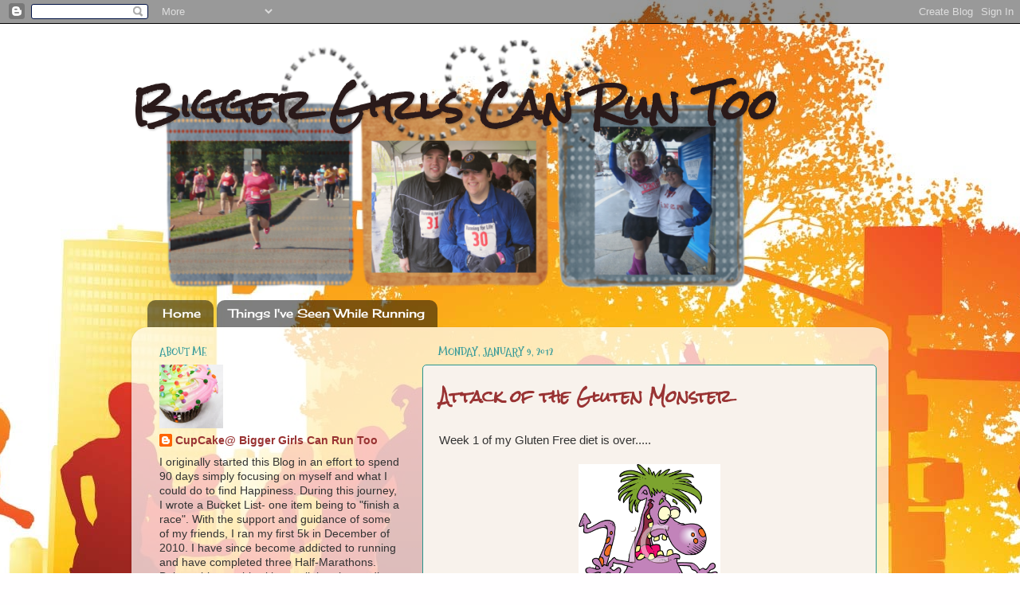

--- FILE ---
content_type: text/html; charset=UTF-8
request_url: https://kmaconfessions.blogspot.com/2012/01/attack-of-gluten-monster.html
body_size: 14895
content:
<!DOCTYPE html>
<html class='v2' dir='ltr' xmlns='http://www.w3.org/1999/xhtml' xmlns:b='http://www.google.com/2005/gml/b' xmlns:data='http://www.google.com/2005/gml/data' xmlns:expr='http://www.google.com/2005/gml/expr'>
<head>
<link href='https://www.blogger.com/static/v1/widgets/335934321-css_bundle_v2.css' rel='stylesheet' type='text/css'/>
<meta content='IE=EmulateIE7' http-equiv='X-UA-Compatible'/>
<meta content='width=1100' name='viewport'/>
<meta content='text/html; charset=UTF-8' http-equiv='Content-Type'/>
<meta content='blogger' name='generator'/>
<link href='https://kmaconfessions.blogspot.com/favicon.ico' rel='icon' type='image/x-icon'/>
<link href='http://kmaconfessions.blogspot.com/2012/01/attack-of-gluten-monster.html' rel='canonical'/>
<link rel="alternate" type="application/atom+xml" title="Bigger Girls Can Run Too - Atom" href="https://kmaconfessions.blogspot.com/feeds/posts/default" />
<link rel="alternate" type="application/rss+xml" title="Bigger Girls Can Run Too - RSS" href="https://kmaconfessions.blogspot.com/feeds/posts/default?alt=rss" />
<link rel="service.post" type="application/atom+xml" title="Bigger Girls Can Run Too - Atom" href="https://www.blogger.com/feeds/2030582788342626775/posts/default" />

<link rel="alternate" type="application/atom+xml" title="Bigger Girls Can Run Too - Atom" href="https://kmaconfessions.blogspot.com/feeds/1384186874771281571/comments/default" />
<!--Can't find substitution for tag [blog.ieCssRetrofitLinks]-->
<link href='http://www.clipartpal.com/_thumbs/014/Ghoul2_tnb.png' rel='image_src'/>
<meta content='http://kmaconfessions.blogspot.com/2012/01/attack-of-gluten-monster.html' property='og:url'/>
<meta content='Attack of the Gluten Monster' property='og:title'/>
<meta content='Week 1 of my Gluten Free diet is over.....    All I am craving is gluten-filled foods. I feel like some kind of gluten monster has taken ove...' property='og:description'/>
<meta content='https://lh3.googleusercontent.com/blogger_img_proxy/AEn0k_vd-pJI-vPOQ592VZjAqRaaRbDgwWQDXdpKv89EHmJegDdNTrWb7_0-hD2MIq2GBSMDrRKoChn4B6vBtmNav1o1ZPP5lxm37aQIfPCncfaWM3UAQpGmBvA=w1200-h630-p-k-no-nu' property='og:image'/>
<title>Bigger Girls Can Run Too: Attack of the Gluten Monster</title>
<style type='text/css'>@font-face{font-family:'Cherry Cream Soda';font-style:normal;font-weight:400;font-display:swap;src:url(//fonts.gstatic.com/s/cherrycreamsoda/v21/UMBIrOxBrW6w2FFyi9paG0fdVdRciQd9A98ZD47H.woff2)format('woff2');unicode-range:U+0000-00FF,U+0131,U+0152-0153,U+02BB-02BC,U+02C6,U+02DA,U+02DC,U+0304,U+0308,U+0329,U+2000-206F,U+20AC,U+2122,U+2191,U+2193,U+2212,U+2215,U+FEFF,U+FFFD;}@font-face{font-family:'Mountains of Christmas';font-style:normal;font-weight:700;font-display:swap;src:url(//fonts.gstatic.com/s/mountainsofchristmas/v24/3y9z6a4zcCnn5X0FDyrKi2ZRUBIy8uxoUo7eBGqJJPxIO7yLeEE.woff2)format('woff2');unicode-range:U+0000-00FF,U+0131,U+0152-0153,U+02BB-02BC,U+02C6,U+02DA,U+02DC,U+0304,U+0308,U+0329,U+2000-206F,U+20AC,U+2122,U+2191,U+2193,U+2212,U+2215,U+FEFF,U+FFFD;}@font-face{font-family:'Rock Salt';font-style:normal;font-weight:400;font-display:swap;src:url(//fonts.gstatic.com/s/rocksalt/v24/MwQ0bhv11fWD6QsAVOZrt0M6p7NGrQ.woff2)format('woff2');unicode-range:U+0000-00FF,U+0131,U+0152-0153,U+02BB-02BC,U+02C6,U+02DA,U+02DC,U+0304,U+0308,U+0329,U+2000-206F,U+20AC,U+2122,U+2191,U+2193,U+2212,U+2215,U+FEFF,U+FFFD;}</style>
<style id='page-skin-1' type='text/css'><!--
/*-----------------------------------------------
Blogger Template Style
Name:     Picture Window
Designer: Josh Peterson
URL:      www.noaesthetic.com
----------------------------------------------- */
/* Variable definitions
====================
<Variable name="keycolor" description="Main Color" type="color" default="#1a222a"/>
<Variable name="body.background" description="Body Background" type="background"
color="#952930" default="#111111 url(http://themes.googleusercontent.com/image?id=1OACCYOE0-eoTRTfsBuX1NMN9nz599ufI1Jh0CggPFA_sK80AGkIr8pLtYRpNUKPmwtEa) repeat-x fixed top center"/>
<Group description="Page Text" selector=".content-inner">
<Variable name="body.font" description="Font" type="font"
default="normal normal 15px Arial, Tahoma, Helvetica, FreeSans, sans-serif"/>
<Variable name="body.text.color" description="Text Color" type="color" default="#333333"/>
</Group>
<Group description="Backgrounds" selector=".body-fauxcolumns-outer">
<Variable name="body.background.color" description="Outer Background" type="color" default="#296695"/>
<Variable name="header.background.color" description="Header Background" type="color" default="transparent"/>
<Variable name="post.background.color" description="Post Background" type="color" default="#ffffff"/>
</Group>
<Group description="Links" selector=".main-outer">
<Variable name="link.color" description="Link Color" type="color" default="#336699"/>
<Variable name="link.visited.color" description="Visited Color" type="color" default="#6699cc"/>
<Variable name="link.hover.color" description="Hover Color" type="color" default="#33aaff"/>
</Group>
<Group description="Blog Title" selector=".header">
<Variable name="header.font" description="Title Font" type="font"
default="normal normal 36px Arial, Tahoma, Helvetica, FreeSans, sans-serif"/>
<Variable name="header.text.color" description="Text Color" type="color" default="#ffffff" />
</Group>
<Group description="Tabs Text" selector=".tabs-outer .PageList">
<Variable name="tabs.font" description="Font" type="font"
default="normal normal 15px Arial, Tahoma, Helvetica, FreeSans, sans-serif"/>
<Variable name="tabs.text.color" description="Text Color" type="color" default="#ffffff"/>
<Variable name="tabs.selected.text.color" description="Selected Color" type="color" default="#993333"/>
</Group>
<Group description="Tabs Background" selector=".tabs-outer .PageList">
<Variable name="tabs.background.color" description="Background Color" type="color" default="transparent"/>
<Variable name="tabs.selected.background.color" description="Selected Color" type="color" default="transparent"/>
<Variable name="tabs.separator.color" description="Separator Color" type="color" default="transparent"/>
</Group>
<Group description="Post" selector=".post">
<Variable name="post.title.font" description="Title Font" type="font"
default="normal normal 18px Arial, Tahoma, Helvetica, FreeSans, sans-serif"/>
<Variable name="post.footer.text.color" description="Footer Text Color" type="color" default="#999999"/>
<Variable name="post.border.color" description="Border Color" type="color" default="#dddddd"/>
</Group>
<Group description="Gadgets" selector=".sidebar .widget">
<Variable name="widget.title.font" description="Title Font" type="font"
default="bold normal 13px Arial, Tahoma, Helvetica, FreeSans, sans-serif"/>
<Variable name="widget.title.text.color" description="Title Color" type="color" default="#888888"/>
</Group>
<Group description="Footer" selector=".footer-outer">
<Variable name="footer.text.color" description="Text Color" type="color" default="#cccccc"/>
<Variable name="footer.widget.title.text.color" description="Gadget Title Color" type="color" default="#aaaaaa"/>
</Group>
<Group description="Footer Links" selector=".footer-outer">
<Variable name="footer.link.color" description="Link Color" type="color" default="#99ccee"/>
<Variable name="footer.link.visited.color" description="Visited Color" type="color" default="#77aaee"/>
<Variable name="footer.link.hover.color" description="Hover Color" type="color" default="#33aaff"/>
</Group>
<Variable name="content.margin" description="Content Margin Top" type="length" default="20px"/>
<Variable name="content.padding" description="Content Padding" type="length" default="0"/>
<Variable name="content.background" description="Content Background" type="background"
default="transparent none repeat scroll top left"/>
<Variable name="content.border.radius" description="Content Border Radius" type="length" default="0"/>
<Variable name="content.shadow.spread" description="Content Shadow Spread" type="length" default="0"/>
<Variable name="header.padding" description="Header Padding" type="length" default="0"/>
<Variable name="header.background.gradient" description="Header Gradient" type="url"
default="none"/>
<Variable name="header.border.radius" description="Header Border Radius" type="length" default="0"/>
<Variable name="main.border.radius.top" description="Main Border Radius" type="length" default="20px"/>
<Variable name="footer.border.radius.top" description="Footer Border Radius Top" type="length" default="0"/>
<Variable name="footer.border.radius.bottom" description="Footer Border Radius Bottom" type="length" default="20px"/>
<Variable name="region.shadow.spread" description="Main and Footer Shadow Spread" type="length" default="3px"/>
<Variable name="region.shadow.offset" description="Main and Footer Shadow Offset" type="length" default="1px"/>
<Variable name="tabs.background.gradient" description="Tab Background Gradient" type="url" default="none"/>
<Variable name="tab.selected.background.gradient" description="Selected Tab Background" type="url"
default="url(http://www.blogblog.com/1kt/transparent/white80.png)"/>
<Variable name="tab.background" description="Tab Background" type="background"
default="transparent url(http://www.blogblog.com/1kt/transparent/black50.png) repeat scroll top left"/>
<Variable name="tab.border.radius" description="Tab Border Radius" type="length" default="10px" />
<Variable name="tab.first.border.radius" description="First Tab Border Radius" type="length" default="10px" />
<Variable name="tabs.border.radius" description="Tabs Border Radius" type="length" default="0" />
<Variable name="tabs.spacing" description="Tab Spacing" type="length" default=".25em"/>
<Variable name="tabs.margin.bottom" description="Tab Margin Bottom" type="length" default="0"/>
<Variable name="tabs.margin.sides" description="Tab Margin Sides" type="length" default="20px"/>
<Variable name="main.background" description="Main Background" type="background"
default="transparent url(http://www.blogblog.com/1kt/transparent/white80.png) repeat scroll top left"/>
<Variable name="main.padding.sides" description="Main Padding Sides" type="length" default="20px"/>
<Variable name="footer.background" description="Footer Background" type="background"
default="transparent url(http://www.blogblog.com/1kt/transparent/black50.png) repeat scroll top left"/>
<Variable name="post.margin.sides" description="Post Margin Sides" type="length" default="-20px"/>
<Variable name="post.border.radius" description="Post Border Radius" type="length" default="5px"/>
<Variable name="widget.title.text.transform" description="Widget Title Text Transform" type="string" default="uppercase"/>
<Variable name="startSide" description="Side where text starts in blog language" type="automatic" default="left"/>
<Variable name="endSide" description="Side where text ends in blog language" type="automatic" default="right"/>
*/
/* Content
----------------------------------------------- */
body {
font: normal normal 15px Arial, Tahoma, Helvetica, FreeSans, sans-serif;
color: #333333;
background: #fffeff url(//themes.googleusercontent.com/image?id=0BwVBOzw_-hbMNTJjY2M1MmItM2Q5Ny00NmY5LTk5ZjItZWU2OGVhOTE0MTMw) no-repeat scroll top center /* Credit: nico_blue (http://www.istockphoto.com/googleimages.php?id=4408696&platform=blogger) */;
}
html body .region-inner {
min-width: 0;
max-width: 100%;
width: auto;
}
.content-outer {
font-size: 90%;
}
a:link {
text-decoration:none;
color: #993333;
}
a:visited {
text-decoration:none;
color: #cc6666;
}
a:hover {
text-decoration:underline;
color: #ff3243;
}
.content-outer {
background: transparent none repeat scroll top left;
-moz-border-radius: 0;
-webkit-border-radius: 0;
-goog-ms-border-radius: 0;
border-radius: 0;
-moz-box-shadow: 0 0 0 rgba(0, 0, 0, .15);
-webkit-box-shadow: 0 0 0 rgba(0, 0, 0, .15);
-goog-ms-box-shadow: 0 0 0 rgba(0, 0, 0, .15);
box-shadow: 0 0 0 rgba(0, 0, 0, .15);
margin: 20px auto;
}
.content-inner {
padding: 0;
}
/* Header
----------------------------------------------- */
.header-outer {
background: transparent none repeat-x scroll top left;
_background-image: none;
color: #2a1a1a;
-moz-border-radius: 0;
-webkit-border-radius: 0;
-goog-ms-border-radius: 0;
border-radius: 0;
}
.Header img, .Header #header-inner {
-moz-border-radius: 0;
-webkit-border-radius: 0;
-goog-ms-border-radius: 0;
border-radius: 0;
}
.header-inner .Header .titlewrapper,
.header-inner .Header .descriptionwrapper {
padding-left: 0;
padding-right: 0;
}
.Header h1 {
font: normal bold 50px Rock Salt;
text-shadow: 1px 1px 3px rgba(0, 0, 0, 0.3);
}
.Header h1 a {
color: #2a1a1a;
}
.Header .description {
font-size: 130%;
}
/* Tabs
----------------------------------------------- */
.tabs-inner {
margin: .5em 20px 0;
padding: 0;
}
.tabs-inner .section {
margin: 0;
}
.tabs-inner .widget ul {
padding: 0;
background: transparent none repeat scroll bottom;
-moz-border-radius: 0;
-webkit-border-radius: 0;
-goog-ms-border-radius: 0;
border-radius: 0;
}
.tabs-inner .widget li {
border: none;
}
.tabs-inner .widget li a {
display: inline-block;
padding: .5em 1em;
margin-right: .25em;
color: #ffffff;
font: normal normal 15px Cherry Cream Soda;
-moz-border-radius: 10px 10px 0 0;
-webkit-border-top-left-radius: 10px;
-webkit-border-top-right-radius: 10px;
-goog-ms-border-radius: 10px 10px 0 0;
border-radius: 10px 10px 0 0;
background: transparent url(//www.blogblog.com/1kt/transparent/black50.png) repeat scroll top left;
border-right: 1px solid transparent;
}
.tabs-inner .widget li:first-child a {
padding-left: 1.25em;
-moz-border-radius-topleft: 10px;
-moz-border-radius-bottomleft: 0;
-webkit-border-top-left-radius: 10px;
-webkit-border-bottom-left-radius: 0;
-goog-ms-border-top-left-radius: 10px;
-goog-ms-border-bottom-left-radius: 0;
border-top-left-radius: 10px;
border-bottom-left-radius: 0;
}
.tabs-inner .widget li.selected a,
.tabs-inner .widget li a:hover {
position: relative;
z-index: 1;
background: transparent url(//www.blogblog.com/1kt/transparent/white80.png) repeat scroll bottom;
color: #993399;
-moz-box-shadow: 0 0 3px rgba(0, 0, 0, .15);
-webkit-box-shadow: 0 0 3px rgba(0, 0, 0, .15);
-goog-ms-box-shadow: 0 0 3px rgba(0, 0, 0, .15);
box-shadow: 0 0 3px rgba(0, 0, 0, .15);
}
/* Headings
----------------------------------------------- */
h2 {
font: normal bold 100% Mountains of Christmas;
text-transform: uppercase;
color: #339999;
margin: .5em 0;
}
/* Main
----------------------------------------------- */
.main-outer {
background: transparent url(//www.blogblog.com/1kt/transparent/white80.png) repeat scroll top left;
-moz-border-radius: 20px 20px 0 0;
-webkit-border-top-left-radius: 20px;
-webkit-border-top-right-radius: 20px;
-webkit-border-bottom-left-radius: 0;
-webkit-border-bottom-right-radius: 0;
-goog-ms-border-radius: 20px 20px 0 0;
border-radius: 20px 20px 0 0;
-moz-box-shadow: 0 1px 3px rgba(0, 0, 0, .15);
-webkit-box-shadow: 0 1px 3px rgba(0, 0, 0, .15);
-goog-ms-box-shadow: 0 1px 3px rgba(0, 0, 0, .15);
box-shadow: 0 1px 3px rgba(0, 0, 0, .15);
}
.main-inner {
padding: 15px 20px 20px;
}
.main-inner .column-center-inner {
padding: 0 0;
}
.main-inner .column-left-inner {
padding-left: 0;
}
.main-inner .column-right-inner {
padding-right: 0;
}
/* Posts
----------------------------------------------- */
h3.post-title {
margin: 0;
font: normal bold 20px Rock Salt;
}
.comments h4 {
margin: 1em 0 0;
font: normal bold 20px Rock Salt;
}
.post-outer {
background-color: #f8f2ec;
border: solid 1px #29958d;
-moz-border-radius: 5px;
-webkit-border-radius: 5px;
border-radius: 5px;
-goog-ms-border-radius: 5px;
padding: 15px 20px;
margin: 0 -20px 20px;
}
.post-body {
line-height: 1.4;
font-size: 110%;
position: relative;
}
.post-header {
margin: 0 0 1.5em;
color: #29958d;
line-height: 1.6;
}
.post-footer {
margin: .5em 0 0;
color: #29958d;
line-height: 1.6;
}
#blog-pager {
font-size: 140%
}
#comments .comment-author {
padding-top: 1.5em;
border-top: dashed 1px #ccc;
border-top: dashed 1px rgba(128, 128, 128, .5);
background-position: 0 1.5em;
}
#comments .comment-author:first-child {
padding-top: 0;
border-top: none;
}
.avatar-image-container {
margin: .2em 0 0;
}
/* Widgets
----------------------------------------------- */
.widget ul, .widget #ArchiveList ul.flat {
padding: 0;
list-style: none;
}
.widget ul li, .widget #ArchiveList ul.flat li {
border-top: dashed 1px #ccc;
border-top: dashed 1px rgba(128, 128, 128, .5);
}
.widget ul li:first-child, .widget #ArchiveList ul.flat li:first-child {
border-top: none;
}
.widget .post-body ul {
list-style: disc;
}
.widget .post-body ul li {
border: none;
}
<script type="text/javascript" src="http://widgets.amung.us/tab.js"></script><script type="text/javascript">WAU_tab('l55zunrlmk59', 'bottom-center')</script>
/* Footer
----------------------------------------------- */
.footer-outer {
color:#cccccc;
background: transparent url(//www.blogblog.com/1kt/transparent/black50.png) repeat scroll top left;
-moz-border-radius: 0 0 20px 20px;
-webkit-border-top-left-radius: 0;
-webkit-border-top-right-radius: 0;
-webkit-border-bottom-left-radius: 20px;
-webkit-border-bottom-right-radius: 20px;
-goog-ms-border-radius: 0 0 20px 20px;
border-radius: 0 0 20px 20px;
-moz-box-shadow: 0 1px 3px rgba(0, 0, 0, .15);
-webkit-box-shadow: 0 1px 3px rgba(0, 0, 0, .15);
-goog-ms-box-shadow: 0 1px 3px rgba(0, 0, 0, .15);
box-shadow: 0 1px 3px rgba(0, 0, 0, .15);
}
.footer-inner {
padding: 10px 20px 20px;
}
.footer-outer a {
color: #ee98a1;
}
.footer-outer a:visited {
color: #ee7f77;
}
.footer-outer a:hover {
color: #ff3243;
}
.footer-outer .widget h2 {
color: #aaaaaa;
}

--></style>
<style id='template-skin-1' type='text/css'><!--
body {
min-width: 950px;
}
.content-outer, .content-fauxcolumn-outer, .region-inner {
min-width: 950px;
max-width: 950px;
_width: 950px;
}
.main-inner .columns {
padding-left: 350px;
padding-right: 0px;
}
.main-inner .fauxcolumn-center-outer {
left: 350px;
right: 0px;
/* IE6 does not respect left and right together */
_width: expression(this.parentNode.offsetWidth -
parseInt("350px") -
parseInt("0px") + 'px');
}
.main-inner .fauxcolumn-left-outer {
width: 350px;
}
.main-inner .fauxcolumn-right-outer {
width: 0px;
}
.main-inner .column-left-outer {
width: 350px;
right: 100%;
margin-left: -350px;
}
.main-inner .column-right-outer {
width: 0px;
margin-right: -0px;
}
#layout {
min-width: 0;
}
#layout .content-outer {
min-width: 0;
width: 800px;
}
#layout .region-inner {
min-width: 0;
width: auto;
}
--></style>
<link href='http://www.iconj.com/ico/u/0/u0zqzxbkmx.ico' rel='shortcut icon' type='image/x-icon'/>
<link href='https://www.blogger.com/dyn-css/authorization.css?targetBlogID=2030582788342626775&amp;zx=e326349a-404b-4d06-889f-e0bddcc0df30' media='none' onload='if(media!=&#39;all&#39;)media=&#39;all&#39;' rel='stylesheet'/><noscript><link href='https://www.blogger.com/dyn-css/authorization.css?targetBlogID=2030582788342626775&amp;zx=e326349a-404b-4d06-889f-e0bddcc0df30' rel='stylesheet'/></noscript>
<meta name='google-adsense-platform-account' content='ca-host-pub-1556223355139109'/>
<meta name='google-adsense-platform-domain' content='blogspot.com'/>

</head>
<body class='loading'>
<div class='navbar section' id='navbar'><div class='widget Navbar' data-version='1' id='Navbar1'><script type="text/javascript">
    function setAttributeOnload(object, attribute, val) {
      if(window.addEventListener) {
        window.addEventListener('load',
          function(){ object[attribute] = val; }, false);
      } else {
        window.attachEvent('onload', function(){ object[attribute] = val; });
      }
    }
  </script>
<div id="navbar-iframe-container"></div>
<script type="text/javascript" src="https://apis.google.com/js/platform.js"></script>
<script type="text/javascript">
      gapi.load("gapi.iframes:gapi.iframes.style.bubble", function() {
        if (gapi.iframes && gapi.iframes.getContext) {
          gapi.iframes.getContext().openChild({
              url: 'https://www.blogger.com/navbar/2030582788342626775?po\x3d1384186874771281571\x26origin\x3dhttps://kmaconfessions.blogspot.com',
              where: document.getElementById("navbar-iframe-container"),
              id: "navbar-iframe"
          });
        }
      });
    </script><script type="text/javascript">
(function() {
var script = document.createElement('script');
script.type = 'text/javascript';
script.src = '//pagead2.googlesyndication.com/pagead/js/google_top_exp.js';
var head = document.getElementsByTagName('head')[0];
if (head) {
head.appendChild(script);
}})();
</script>
</div></div>
<div class='body-fauxcolumns'>
<div class='fauxcolumn-outer body-fauxcolumn-outer'>
<div class='cap-top'>
<div class='cap-left'></div>
<div class='cap-right'></div>
</div>
<div class='fauxborder-left'>
<div class='fauxborder-right'></div>
<div class='fauxcolumn-inner'>
</div>
</div>
<div class='cap-bottom'>
<div class='cap-left'></div>
<div class='cap-right'></div>
</div>
</div>
</div>
<div class='content'>
<div class='content-fauxcolumns'>
<div class='fauxcolumn-outer content-fauxcolumn-outer'>
<div class='cap-top'>
<div class='cap-left'></div>
<div class='cap-right'></div>
</div>
<div class='fauxborder-left'>
<div class='fauxborder-right'></div>
<div class='fauxcolumn-inner'>
</div>
</div>
<div class='cap-bottom'>
<div class='cap-left'></div>
<div class='cap-right'></div>
</div>
</div>
</div>
<div class='content-outer'>
<div class='content-cap-top cap-top'>
<div class='cap-left'></div>
<div class='cap-right'></div>
</div>
<div class='fauxborder-left content-fauxborder-left'>
<div class='fauxborder-right content-fauxborder-right'></div>
<div class='content-inner'>
<header>
<div class='header-outer'>
<div class='header-cap-top cap-top'>
<div class='cap-left'></div>
<div class='cap-right'></div>
</div>
<div class='fauxborder-left header-fauxborder-left'>
<div class='fauxborder-right header-fauxborder-right'></div>
<div class='region-inner header-inner'>
<div class='header section' id='header'><div class='widget Header' data-version='1' id='Header1'>
<div id='header-inner' style='background-image: url("https://blogger.googleusercontent.com/img/b/R29vZ2xl/AVvXsEjMa6iI7pjNurk5KP5SpHvpb9GmP9X8dmdkJR5GUScg873Pl6OlDMlCEcl4Yj0RcAKbtxYYvMK37MeuiO0ZWMUfomamWMShybMjIHHROr0-3LvGpmvR52JSXALGM9lr6IO72uJ9GkvIwLo/s1600/banner3.png"); background-position: left; width: 839px; min-height: 320px; _height: 320px; background-repeat: no-repeat; '>
<div class='titlewrapper' style='background: transparent'>
<h1 class='title' style='background: transparent; border-width: 0px'>
<a href='https://kmaconfessions.blogspot.com/'>
Bigger Girls Can Run Too
</a>
</h1>
</div>
<div class='descriptionwrapper'>
<p class='description'><span>
</span></p>
</div>
</div>
</div></div>
</div>
</div>
<div class='header-cap-bottom cap-bottom'>
<div class='cap-left'></div>
<div class='cap-right'></div>
</div>
</div>
</header>
<div class='tabs-outer'>
<div class='tabs-cap-top cap-top'>
<div class='cap-left'></div>
<div class='cap-right'></div>
</div>
<div class='fauxborder-left tabs-fauxborder-left'>
<div class='fauxborder-right tabs-fauxborder-right'></div>
<div class='region-inner tabs-inner'>
<div class='tabs section' id='crosscol'><div class='widget PageList' data-version='1' id='PageList1'>
<h2>Pages</h2>
<div class='widget-content'>
<ul>
<li>
<a href='https://kmaconfessions.blogspot.com/'>Home</a>
</li>
<li>
<a href='https://kmaconfessions.blogspot.com/p/things-ive-seen-while-running.html'>Things I&#39;ve Seen While Running</a>
</li>
</ul>
<div class='clear'></div>
</div>
</div></div>
<div class='tabs no-items section' id='crosscol-overflow'></div>
</div>
</div>
<div class='tabs-cap-bottom cap-bottom'>
<div class='cap-left'></div>
<div class='cap-right'></div>
</div>
</div>
<div class='main-outer'>
<div class='main-cap-top cap-top'>
<div class='cap-left'></div>
<div class='cap-right'></div>
</div>
<div class='fauxborder-left main-fauxborder-left'>
<div class='fauxborder-right main-fauxborder-right'></div>
<div class='region-inner main-inner'>
<div class='columns fauxcolumns'>
<div class='fauxcolumn-outer fauxcolumn-center-outer'>
<div class='cap-top'>
<div class='cap-left'></div>
<div class='cap-right'></div>
</div>
<div class='fauxborder-left'>
<div class='fauxborder-right'></div>
<div class='fauxcolumn-inner'>
</div>
</div>
<div class='cap-bottom'>
<div class='cap-left'></div>
<div class='cap-right'></div>
</div>
</div>
<div class='fauxcolumn-outer fauxcolumn-left-outer'>
<div class='cap-top'>
<div class='cap-left'></div>
<div class='cap-right'></div>
</div>
<div class='fauxborder-left'>
<div class='fauxborder-right'></div>
<div class='fauxcolumn-inner'>
</div>
</div>
<div class='cap-bottom'>
<div class='cap-left'></div>
<div class='cap-right'></div>
</div>
</div>
<div class='fauxcolumn-outer fauxcolumn-right-outer'>
<div class='cap-top'>
<div class='cap-left'></div>
<div class='cap-right'></div>
</div>
<div class='fauxborder-left'>
<div class='fauxborder-right'></div>
<div class='fauxcolumn-inner'>
</div>
</div>
<div class='cap-bottom'>
<div class='cap-left'></div>
<div class='cap-right'></div>
</div>
</div>
<!-- corrects IE6 width calculation -->
<div class='columns-inner'>
<div class='column-center-outer'>
<div class='column-center-inner'>
<div class='main section' id='main'><div class='widget Blog' data-version='1' id='Blog1'>
<div class='blog-posts hfeed'>

          <div class="date-outer">
        
<h2 class='date-header'><span>Monday, January 9, 2012</span></h2>

          <div class="date-posts">
        
<div class='post-outer'>
<div class='post hentry'>
<a name='1384186874771281571'></a>
<h3 class='post-title entry-title'>
<a href='https://kmaconfessions.blogspot.com/2012/01/attack-of-gluten-monster.html'>Attack of the Gluten Monster</a>
</h3>
<div class='post-header'>
<div class='post-header-line-1'></div>
</div>
<div class='post-body entry-content'>
Week 1 of my Gluten Free diet is over.....<br />
<br />
<div class="separator" style="clear: both; text-align: center;"><a href="http://www.clipartpal.com/_thumbs/014/Ghoul2_tnb.png" imageanchor="1" style="margin-left: 1em; margin-right: 1em;"><img border="0" height="200px" rea="true" src="https://lh3.googleusercontent.com/blogger_img_proxy/AEn0k_vd-pJI-vPOQ592VZjAqRaaRbDgwWQDXdpKv89EHmJegDdNTrWb7_0-hD2MIq2GBSMDrRKoChn4B6vBtmNav1o1ZPP5lxm37aQIfPCncfaWM3UAQpGmBvA=s0-d" width="178px"></a></div><br />
All I am craving is gluten-filled foods. <span style="color: magenta;"><strong>I feel like some kind of gluten monster has taken over my body</strong></span>!<br />
It's driving me crazy! <strong><span style="color: magenta;">I'm even&nbsp;having dreams about dancing cupcakes, pies, cookies and biscuits</span></strong>. <br />
<br />
Despite my obvious withdrawals, I have been doing fairly well with my gluten free for 30 days.<br />
It's amazing how many foods I used to eat have gluten in them! Check this list out:<br />
<ul><li>Beer (<em><span style="color: #6aa84f;">good thing I'm more of a wine person</span></em>)</li>
<li>Breads </li>
<li>Cakes and pies </li>
<li>Candies </li>
<li>Cereals </li>
<li>Cookies and crackers </li>
<li>Croutons (<em><span style="color: #6aa84f;">but that's like... the best part of the salad!)</span></em></li>
<li>French fries </li>
<li>Gravies (<em><span style="color: #6aa84f;">thank goodness Thanksgiving is over</span></em>)</li>
<li>Imitation meat or seafood </li>
<li>Matzo </li>
<li>Pastas </li>
<li>Processed luncheon meats (<em><span style="color: #6aa84f;">my bologna has a first name, but it doesn't matter anymore</span></em>)</li>
<li>Salad dressings </li>
<li>Sauces, including soy sauce (<em><span style="color: #6aa84f;">no soy sauce with my sushi!! ahh!!)</span></em></li>
<li>Seasoned rice mixes </li>
<li>Seasoned snack foods, such as potato and tortilla chips </li>
<li>Self-basting poultry </li>
<li>Soups and soup bases (<em><span style="color: #6aa84f;">no, please don't take my french onion soup away!)</span></em></li>
<li>Vegetables in sauce </li>
</ul>No imitation crab meat?! And you're cutting my soup list down?! <em><span style="color: #e69138;">Thank goodness progresso makes a gluten-free version of french onion... or you would really see a gluten monster pop out of me</span></em>! <br />
Thankfully, my friend Chelsea has been a doll and has really given me some great product advice of things to eat/where to buy them/etc so that I'm not going completely insane. I've also started bringing carrots and hummus and containers of fresh fruit to work to munch on instead of trail mix and granola bars/cliff bars like I used to do. The hard part is when I'm home and trying to make something to eat it's hard not to reach for a bagel or make a box of mac n cheese (<em><span style="color: #e69138;">I have to stock myself up on gluten free pastas and breads</span></em>).<br />
<br />
In all seriousness though, I'm intrigued to see how going gluten-free is going to help my stomach/digestive issues and how it is going to affect my energy levels for when I'm running (<em><span style="color: #3d85c6;">or even just throughout the day regularly</span></em>). If it seems to be helping, then I will extend my gluten-free campaign for another 30 days.<br />
<br />
Last week I managed to get in 5 miles total of running and 2 cross training days! Yay!<br />
I am going to the gym after work today for another stint on the treadmill. My goal is a 35 minute run, but if I feel up to it, I may go longer. Then, I'm going to pump some iron and work out my back and shoulders again.<br />
<div style="text-align: center;"><span style="color: #3d85c6; font-size: large;">Woohoo!! Can you feel the excitement!!!</span></div>
<div style='clear: both;'></div>
</div>
<div class='post-footer'>
<div class='post-footer-line post-footer-line-1'><span class='post-author vcard'>
Posted by
<span class='fn'>CupCake@ Bigger Girls Can Run Too</span>
</span>
<span class='post-timestamp'>
at
<a class='timestamp-link' href='https://kmaconfessions.blogspot.com/2012/01/attack-of-gluten-monster.html' rel='bookmark' title='permanent link'><abbr class='published' title='2012-01-09T12:38:00-05:00'>12:38&#8239;PM</abbr></a>
</span>
<span class='post-comment-link'>
</span>
<span class='post-icons'>
<span class='item-control blog-admin pid-1129081195'>
<a href='https://www.blogger.com/post-edit.g?blogID=2030582788342626775&postID=1384186874771281571&from=pencil' title='Edit Post'>
<img alt='' class='icon-action' height='18' src='https://resources.blogblog.com/img/icon18_edit_allbkg.gif' width='18'/>
</a>
</span>
</span>
<div class='post-share-buttons'>
<a class='goog-inline-block share-button sb-email' href='https://www.blogger.com/share-post.g?blogID=2030582788342626775&postID=1384186874771281571&target=email' target='_blank' title='Email This'><span class='share-button-link-text'>Email This</span></a><a class='goog-inline-block share-button sb-blog' href='https://www.blogger.com/share-post.g?blogID=2030582788342626775&postID=1384186874771281571&target=blog' onclick='window.open(this.href, "_blank", "height=270,width=475"); return false;' target='_blank' title='BlogThis!'><span class='share-button-link-text'>BlogThis!</span></a><a class='goog-inline-block share-button sb-twitter' href='https://www.blogger.com/share-post.g?blogID=2030582788342626775&postID=1384186874771281571&target=twitter' target='_blank' title='Share to X'><span class='share-button-link-text'>Share to X</span></a><a class='goog-inline-block share-button sb-facebook' href='https://www.blogger.com/share-post.g?blogID=2030582788342626775&postID=1384186874771281571&target=facebook' onclick='window.open(this.href, "_blank", "height=430,width=640"); return false;' target='_blank' title='Share to Facebook'><span class='share-button-link-text'>Share to Facebook</span></a><a class='goog-inline-block share-button sb-pinterest' href='https://www.blogger.com/share-post.g?blogID=2030582788342626775&postID=1384186874771281571&target=pinterest' target='_blank' title='Share to Pinterest'><span class='share-button-link-text'>Share to Pinterest</span></a>
</div>
</div>
<div class='post-footer-line post-footer-line-2'><span class='post-labels'>
Labels:
<a href='https://kmaconfessions.blogspot.com/search/label/30%20days' rel='tag'>30 days</a>,
<a href='https://kmaconfessions.blogspot.com/search/label/cannot%20eat' rel='tag'>cannot eat</a>,
<a href='https://kmaconfessions.blogspot.com/search/label/energy' rel='tag'>energy</a>,
<a href='https://kmaconfessions.blogspot.com/search/label/expirement' rel='tag'>expirement</a>,
<a href='https://kmaconfessions.blogspot.com/search/label/gluten' rel='tag'>gluten</a>,
<a href='https://kmaconfessions.blogspot.com/search/label/gluten%20free' rel='tag'>gluten free</a>,
<a href='https://kmaconfessions.blogspot.com/search/label/monster' rel='tag'>monster</a>,
<a href='https://kmaconfessions.blogspot.com/search/label/running' rel='tag'>running</a>,
<a href='https://kmaconfessions.blogspot.com/search/label/symptoms' rel='tag'>symptoms</a>,
<a href='https://kmaconfessions.blogspot.com/search/label/training' rel='tag'>training</a>,
<a href='https://kmaconfessions.blogspot.com/search/label/withdrawal' rel='tag'>withdrawal</a>
</span>
</div>
<div class='post-footer-line post-footer-line-3'><span class='reaction-buttons'>
</span>
</div>
</div>
</div>
<div class='comments' id='comments'>
<a name='comments'></a>
<h4>3 comments:</h4>
<div id='Blog1_comments-block-wrapper'>
<dl class='avatar-comment-indent' id='comments-block'>
<dt class='comment-author ' id='c49456116973947325'>
<a name='c49456116973947325'></a>
<div class="avatar-image-container vcard"><span dir="ltr"><a href="https://www.blogger.com/profile/15432550406970940247" target="" rel="nofollow" onclick="" class="avatar-hovercard" id="av-49456116973947325-15432550406970940247"><img src="https://resources.blogblog.com/img/blank.gif" width="35" height="35" class="delayLoad" style="display: none;" longdesc="//blogger.googleusercontent.com/img/b/R29vZ2xl/AVvXsEjiRXpIZz6NhbvxxgSwKprGi4GllTnJKeWFlDXW8ZyO4i0Re8AaTYhNu3f8s9nPNH_kcwXloQ1nYlrvLZpz5QLGnyLBX5r0n43-BgMpxgbhjNuyaDnDMUhQku7_h6PtmbY/s45-c/*" alt="" title="Lisa">

<noscript><img src="//blogger.googleusercontent.com/img/b/R29vZ2xl/AVvXsEjiRXpIZz6NhbvxxgSwKprGi4GllTnJKeWFlDXW8ZyO4i0Re8AaTYhNu3f8s9nPNH_kcwXloQ1nYlrvLZpz5QLGnyLBX5r0n43-BgMpxgbhjNuyaDnDMUhQku7_h6PtmbY/s45-c/*" width="35" height="35" class="photo" alt=""></noscript></a></span></div>
<a href='https://www.blogger.com/profile/15432550406970940247' rel='nofollow'>Lisa</a>
said...
</dt>
<dd class='comment-body' id='Blog1_cmt-49456116973947325'>
<p>
Great job!  I missed the post I guess (sorry) where you said you were going gluten free and why?<br /><br />Well, if you are feeling better and doing well - that&#39;s awesome.  My friend just went gluten and dairy free because her 4 year old son was just diagnosed with both intolerances.  She&#39;s surprised that it&#39;s in everything as well. <br /><br />Good luck - hang in there - one step at a time!  You&#39;ve got this1
</p>
</dd>
<dd class='comment-footer'>
<span class='comment-timestamp'>
<a href='https://kmaconfessions.blogspot.com/2012/01/attack-of-gluten-monster.html?showComment=1326162589649#c49456116973947325' title='comment permalink'>
January 9, 2012 at 9:29&#8239;PM
</a>
<span class='item-control blog-admin pid-196721140'>
<a class='comment-delete' href='https://www.blogger.com/comment/delete/2030582788342626775/49456116973947325' title='Delete Comment'>
<img src='https://resources.blogblog.com/img/icon_delete13.gif'/>
</a>
</span>
</span>
</dd>
<dt class='comment-author ' id='c1938854227911881098'>
<a name='c1938854227911881098'></a>
<div class="avatar-image-container avatar-stock"><span dir="ltr"><a href="https://www.blogger.com/profile/04372440939112155022" target="" rel="nofollow" onclick="" class="avatar-hovercard" id="av-1938854227911881098-04372440939112155022"><img src="//www.blogger.com/img/blogger_logo_round_35.png" width="35" height="35" alt="" title="Unknown">

</a></span></div>
<a href='https://www.blogger.com/profile/04372440939112155022' rel='nofollow'>Unknown</a>
said...
</dt>
<dd class='comment-body' id='Blog1_cmt-1938854227911881098'>
<p>
I look forward to seeing how you do with this.  I hope you get great results!
</p>
</dd>
<dd class='comment-footer'>
<span class='comment-timestamp'>
<a href='https://kmaconfessions.blogspot.com/2012/01/attack-of-gluten-monster.html?showComment=1326171174251#c1938854227911881098' title='comment permalink'>
January 9, 2012 at 11:52&#8239;PM
</a>
<span class='item-control blog-admin pid-1172656041'>
<a class='comment-delete' href='https://www.blogger.com/comment/delete/2030582788342626775/1938854227911881098' title='Delete Comment'>
<img src='https://resources.blogblog.com/img/icon_delete13.gif'/>
</a>
</span>
</span>
</dd>
<dt class='comment-author ' id='c6341231377988837804'>
<a name='c6341231377988837804'></a>
<div class="avatar-image-container avatar-stock"><span dir="ltr"><img src="//resources.blogblog.com/img/blank.gif" width="35" height="35" alt="" title="Anonymous">

</span></div>
Anonymous
said...
</dt>
<dd class='comment-body' id='Blog1_cmt-6341231377988837804'>
<p>
Wow!  Best wishes, gluten free is quite the buzz.  A book that keeps being recommended is &#39;Wheat Belly&#39;.  I think I will add it to my Amazon shopping cart, yeah I need to get a Kindle... ;)
</p>
</dd>
<dd class='comment-footer'>
<span class='comment-timestamp'>
<a href='https://kmaconfessions.blogspot.com/2012/01/attack-of-gluten-monster.html?showComment=1326309553652#c6341231377988837804' title='comment permalink'>
January 11, 2012 at 2:19&#8239;PM
</a>
<span class='item-control blog-admin pid-1415370736'>
<a class='comment-delete' href='https://www.blogger.com/comment/delete/2030582788342626775/6341231377988837804' title='Delete Comment'>
<img src='https://resources.blogblog.com/img/icon_delete13.gif'/>
</a>
</span>
</span>
</dd>
</dl>
</div>
<p class='comment-footer'>
<a href='https://www.blogger.com/comment/fullpage/post/2030582788342626775/1384186874771281571' onclick='javascript:window.open(this.href, "bloggerPopup", "toolbar=0,location=0,statusbar=1,menubar=0,scrollbars=yes,width=640,height=500"); return false;'>Post a Comment</a>
</p>
</div>
</div>

        </div></div>
      
</div>
<div class='blog-pager' id='blog-pager'>
<span id='blog-pager-newer-link'>
<a class='blog-pager-newer-link' href='https://kmaconfessions.blogspot.com/2012/01/its-going-to-be-great-day.html' id='Blog1_blog-pager-newer-link' title='Newer Post'>Newer Post</a>
</span>
<span id='blog-pager-older-link'>
<a class='blog-pager-older-link' href='https://kmaconfessions.blogspot.com/2012/01/first-run-of-new-year.html' id='Blog1_blog-pager-older-link' title='Older Post'>Older Post</a>
</span>
<a class='home-link' href='https://kmaconfessions.blogspot.com/'>Home</a>
</div>
<div class='clear'></div>
<div class='post-feeds'>
<div class='feed-links'>
Subscribe to:
<a class='feed-link' href='https://kmaconfessions.blogspot.com/feeds/1384186874771281571/comments/default' target='_blank' type='application/atom+xml'>Post Comments (Atom)</a>
</div>
</div>
</div></div>
</div>
</div>
<div class='column-left-outer'>
<div class='column-left-inner'>
<aside>
<div class='sidebar section' id='sidebar-left-1'><div class='widget Profile' data-version='1' id='Profile1'>
<h2>About Me</h2>
<div class='widget-content'>
<a href='https://www.blogger.com/profile/17660640302611690348'><img alt='My photo' class='profile-img' height='80' src='//blogger.googleusercontent.com/img/b/R29vZ2xl/AVvXsEgRi_2dv5msqqkREuhfPMLRk9sLR3y25Hp8xFD0Ds9abXOI7ALudyRV-SOEKVe47sEOlt48jj6qi3XBtMSmAs_PMgntcXCZnthkaWTM4JwWchRUwO_A7XmtRcqUeeKrKA/s220/colorful_cupcake-1557.jpg' width='80'/></a>
<dl class='profile-datablock'>
<dt class='profile-data'>
<a class='profile-name-link g-profile' href='https://www.blogger.com/profile/17660640302611690348' rel='author' style='background-image: url(//www.blogger.com/img/logo-16.png);'>
CupCake@ Bigger Girls Can Run Too
</a>
</dt>
<dd class='profile-textblock'>I originally started this Blog in an effort to spend 90 days simply focusing on myself and what I could do to find Happiness. During this journey, I wrote a Bucket List- one item being to "finish a race". With the support and guidance of some of my friends, I ran my first 5k in December of 2010. I have since become addicted to running and have completed three Half-Marathons. Being a bigger girl, with very little prior cardio experience, this has turned out to be an interesting journey!</dd>
</dl>
<a class='profile-link' href='https://www.blogger.com/profile/17660640302611690348' rel='author'>View my complete profile</a>
<div class='clear'></div>
</div>
</div><div class='widget HTML' data-version='1' id='HTML1'>
<h2 class='title'>Training Widget</h2>
<div class='widget-content'>
<script src="//www.dailymile.com/people/KristinC3/training/widget.js" type="text/javascript"></script>
        <noscript><a href="http://www.dailymile.com/people/KristinC3" title="Fitness Training Log"><img alt="Fitness Training Log" src="https://lh3.googleusercontent.com/blogger_img_proxy/AEn0k_v5ib-ajvN5CbmbEq6rW8ekHCfbIB8q8SKXvT063eR9OjDoVtzdnOfp5j74pAB2BNpDOOMiRNUN9LQbXfUDRw2ErUvX-fANOwHM2j7-Udbj_ra0RmokiLzQWEqGCo0aTpOFhzNQgETHHiZK5g=s0-d" style="border: 0;"></a></noscript>
</div>
<div class='clear'></div>
</div><div class='widget Text' data-version='1' id='Text1'>
<h2 class='title'>Questions? Comments? Concerns? Emotional Outbursts? Want me to do a Product Review for you?</h2>
<div class='widget-content'>
Feel Free to Email me Directly at:<br/><br/>BiggerGirlsRun2(at)hotmail(dot)com<br/>
</div>
<div class='clear'></div>
</div></div>
<table border='0' cellpadding='0' cellspacing='0' class='section-columns columns-2'>
<tbody>
<tr>
<td class='first columns-cell'>
<div class='sidebar section' id='sidebar-left-2-1'><div class='widget HTML' data-version='1' id='HTML7'>
<h2 class='title'>"Like" Me on Facebook!</h2>
<div class='widget-content'>
<div id="fb-root"></div><script src="//connect.facebook.net/en_US/all.js#xfbml=1"></script><fb:like-box href="http://www.facebook.com/pages/Bigger-Girls-Run-Too/245883225440076" width="292" show_faces="true" border_color="" stream="true" header="true"></fb:like-box>
</div>
<div class='clear'></div>
</div><div class='widget HTML' data-version='1' id='HTML5'>
<div class='widget-content'>
<a href="http://bondiband.com/"><img src="https://lh3.googleusercontent.com/blogger_img_proxy/AEn0k_tiVSl1CzMfegdEQUHfBgezkQSqf-ml0MEVDqJdwgghXY64dKnicmntoPba2-p0-XL-avtxq3SlhYjR-Fd1MNH2N4WT2dj1NWjuOvxwNr1_7H9MUQ=s0-d" width="125" height="125" border="0"></a>
</div>
<div class='clear'></div>
</div><div class='widget HTML' data-version='1' id='HTML3'>
<h2 class='title'>Followers</h2>
<div class='widget-content'>
<!-- Include the Google Friend Connect javascript library. -->
<script type="text/javascript" src="//www.google.com/friendconnect/script/friendconnect.js"></script>
<!-- Define the div tag where the gadget will be inserted. -->
<div id="div-679526907508889415" style="width:276px;border:1px solid #cccccc;"></div>
<!-- Render the gadget into a div. -->
<script type="text/javascript">
var skin = {};
skin['BORDER_COLOR'] = '#cccccc';
skin['ENDCAP_BG_COLOR'] = '#e0ecff';
skin['ENDCAP_TEXT_COLOR'] = '#333333';
skin['ENDCAP_LINK_COLOR'] = '#0000cc';
skin['ALTERNATE_BG_COLOR'] = '#ffffff';
skin['CONTENT_BG_COLOR'] = '#ffffff';
skin['CONTENT_LINK_COLOR'] = '#0000cc';
skin['CONTENT_TEXT_COLOR'] = '#333333';
skin['CONTENT_SECONDARY_LINK_COLOR'] = '#7777cc';
skin['CONTENT_SECONDARY_TEXT_COLOR'] = '#666666';
skin['CONTENT_HEADLINE_COLOR'] = '#333333';
skin['NUMBER_ROWS'] = '4';
google.friendconnect.container.setParentUrl('/' /* location of rpc_relay.html and canvas.html */);
google.friendconnect.container.renderMembersGadget(
 { id: 'div-679526907508889415',
   site: '03599512592551212033' },
  skin);
</script>
</div>
<div class='clear'></div>
</div><div class='widget BlogList' data-version='1' id='BlogList1'>
<h2 class='title'>My Blog List</h2>
<div class='widget-content'>
<div class='blog-list-container' id='BlogList1_container'>
<ul id='BlogList1_blogs'>
<li style='display: block;'>
<div class='blog-icon'>
<img data-lateloadsrc='https://lh3.googleusercontent.com/blogger_img_proxy/AEn0k_sTrGcgyTmayO7n87F9Ug_L6zpVlbAmdAcHBGzrekAMejEDQ6KF2ZQpc5qdrT7HhjKha81WzF_o7D84q6jVY4fn7FKdulJKicH0TQ=s16-w16-h16' height='16' width='16'/>
</div>
<div class='blog-content'>
<div class='blog-title'>
<a href='http://www.shutupandrun.net/' target='_blank'>
Shut Up  and Run!</a>
</div>
<div class='item-content'>
</div>
</div>
<div style='clear: both;'></div>
</li>
<li style='display: block;'>
<div class='blog-icon'>
<img data-lateloadsrc='https://lh3.googleusercontent.com/blogger_img_proxy/AEn0k_tCvm3ugcSF-25PamBLiu0E-n-7ngJ3fDukfa_OaADoHc-EHzBciQ4pNpMKrQDAwH30qJ9nPAk3jYtRE4bOaZMnAghiuTuAzGw-O-fEXGQa-A=s16-w16-h16' height='16' width='16'/>
</div>
<div class='blog-content'>
<div class='blog-title'>
<a href='http://runningdivamom.blogspot.com/' target='_blank'>
(RDM) Running Diva Mom</a>
</div>
<div class='item-content'>
</div>
</div>
<div style='clear: both;'></div>
</li>
<li style='display: block;'>
<div class='blog-icon'>
<img data-lateloadsrc='https://lh3.googleusercontent.com/blogger_img_proxy/AEn0k_tQDa33AhyuVf7rHJy2MrkgpK4dxjHyoXvhQtY0pdcSdOGHd-BnB3tHwBJPyrSpDv-u_yNDUp5ljJk604EqCk5bVTbQgJamXRC_OdNE4mc9TuDqqw6-hNaB=s16-w16-h16' height='16' width='16'/>
</div>
<div class='blog-content'>
<div class='blog-title'>
<a href='http://wojo-becominganironman.blogspot.com/' target='_blank'>
Becoming An Ironman</a>
</div>
<div class='item-content'>
</div>
</div>
<div style='clear: both;'></div>
</li>
<li style='display: block;'>
<div class='blog-icon'>
<img data-lateloadsrc='https://lh3.googleusercontent.com/blogger_img_proxy/AEn0k_vAKvF3jUrYxb-JSZrVwxmM-uc7s7mLa64rAoMn7NWWRIqJP4TA8vcV9NXZYGn7RK6o21BvZO8vX8BZ0YDQgw81k1rRz0QmuvHUkcOX4BxA=s16-w16-h16' height='16' width='16'/>
</div>
<div class='blog-content'>
<div class='blog-title'>
<a href='http://fatrunnergirl.blogspot.com/' target='_blank'>
Chubby Chicks Run Too...</a>
</div>
<div class='item-content'>
</div>
</div>
<div style='clear: both;'></div>
</li>
<li style='display: block;'>
<div class='blog-icon'>
<img data-lateloadsrc='https://lh3.googleusercontent.com/blogger_img_proxy/AEn0k_vvUTIOltW9TpoMzT0Aqtay-oHJm8DcEa3f5CgI-a3zTWBpAO31ROT-T9VpgpQgtsYLOeq6X-QUAhjUH1Cl4z4mSsSK5U-zGU-H2-lm4V5ApXAS=s16-w16-h16' height='16' width='16'/>
</div>
<div class='blog-content'>
<div class='blog-title'>
<a href='http://mystorychapter2.blogspot.com/' target='_blank'>
My Story . . . Chapter 2</a>
</div>
<div class='item-content'>
</div>
</div>
<div style='clear: both;'></div>
</li>
</ul>
<div class='clear'></div>
</div>
</div>
</div></div>
</td>
<td class='columns-cell'>
<div class='sidebar no-items section' id='sidebar-left-2-2'></div>
</td>
</tr>
</tbody>
</table>
<div class='sidebar no-items section' id='sidebar-left-3'></div>
</aside>
</div>
</div>
<div class='column-right-outer'>
<div class='column-right-inner'>
<aside>
</aside>
</div>
</div>
</div>
<div style='clear: both'></div>
<!-- columns -->
</div>
<!-- main -->
</div>
</div>
<div class='main-cap-bottom cap-bottom'>
<div class='cap-left'></div>
<div class='cap-right'></div>
</div>
</div>
<footer>
<div class='footer-outer'>
<div class='footer-cap-top cap-top'>
<div class='cap-left'></div>
<div class='cap-right'></div>
</div>
<div class='fauxborder-left footer-fauxborder-left'>
<div class='fauxborder-right footer-fauxborder-right'></div>
<div class='region-inner footer-inner'>
<div class='foot no-items section' id='footer-1'></div>
<table border='0' cellpadding='0' cellspacing='0' class='section-columns columns-2'>
<tbody>
<tr>
<td class='first columns-cell'>
<div class='foot section' id='footer-2-1'><div class='widget Subscribe' data-version='1' id='Subscribe1'>
<div style='white-space:nowrap'>
<h2 class='title'>Subscribe To</h2>
<div class='widget-content'>
<div class='subscribe-wrapper subscribe-type-POST'>
<div class='subscribe expanded subscribe-type-POST' id='SW_READER_LIST_Subscribe1POST' style='display:none;'>
<div class='top'>
<span class='inner' onclick='return(_SW_toggleReaderList(event, "Subscribe1POST"));'>
<img class='subscribe-dropdown-arrow' src='https://resources.blogblog.com/img/widgets/arrow_dropdown.gif'/>
<img align='absmiddle' alt='' border='0' class='feed-icon' src='https://resources.blogblog.com/img/icon_feed12.png'/>
Posts
</span>
<div class='feed-reader-links'>
<a class='feed-reader-link' href='https://www.netvibes.com/subscribe.php?url=https%3A%2F%2Fkmaconfessions.blogspot.com%2Ffeeds%2Fposts%2Fdefault' target='_blank'>
<img src='https://resources.blogblog.com/img/widgets/subscribe-netvibes.png'/>
</a>
<a class='feed-reader-link' href='https://add.my.yahoo.com/content?url=https%3A%2F%2Fkmaconfessions.blogspot.com%2Ffeeds%2Fposts%2Fdefault' target='_blank'>
<img src='https://resources.blogblog.com/img/widgets/subscribe-yahoo.png'/>
</a>
<a class='feed-reader-link' href='https://kmaconfessions.blogspot.com/feeds/posts/default' target='_blank'>
<img align='absmiddle' class='feed-icon' src='https://resources.blogblog.com/img/icon_feed12.png'/>
                  Atom
                </a>
</div>
</div>
<div class='bottom'></div>
</div>
<div class='subscribe' id='SW_READER_LIST_CLOSED_Subscribe1POST' onclick='return(_SW_toggleReaderList(event, "Subscribe1POST"));'>
<div class='top'>
<span class='inner'>
<img class='subscribe-dropdown-arrow' src='https://resources.blogblog.com/img/widgets/arrow_dropdown.gif'/>
<span onclick='return(_SW_toggleReaderList(event, "Subscribe1POST"));'>
<img align='absmiddle' alt='' border='0' class='feed-icon' src='https://resources.blogblog.com/img/icon_feed12.png'/>
Posts
</span>
</span>
</div>
<div class='bottom'></div>
</div>
</div>
<div class='subscribe-wrapper subscribe-type-PER_POST'>
<div class='subscribe expanded subscribe-type-PER_POST' id='SW_READER_LIST_Subscribe1PER_POST' style='display:none;'>
<div class='top'>
<span class='inner' onclick='return(_SW_toggleReaderList(event, "Subscribe1PER_POST"));'>
<img class='subscribe-dropdown-arrow' src='https://resources.blogblog.com/img/widgets/arrow_dropdown.gif'/>
<img align='absmiddle' alt='' border='0' class='feed-icon' src='https://resources.blogblog.com/img/icon_feed12.png'/>
Comments
</span>
<div class='feed-reader-links'>
<a class='feed-reader-link' href='https://www.netvibes.com/subscribe.php?url=https%3A%2F%2Fkmaconfessions.blogspot.com%2Ffeeds%2F1384186874771281571%2Fcomments%2Fdefault' target='_blank'>
<img src='https://resources.blogblog.com/img/widgets/subscribe-netvibes.png'/>
</a>
<a class='feed-reader-link' href='https://add.my.yahoo.com/content?url=https%3A%2F%2Fkmaconfessions.blogspot.com%2Ffeeds%2F1384186874771281571%2Fcomments%2Fdefault' target='_blank'>
<img src='https://resources.blogblog.com/img/widgets/subscribe-yahoo.png'/>
</a>
<a class='feed-reader-link' href='https://kmaconfessions.blogspot.com/feeds/1384186874771281571/comments/default' target='_blank'>
<img align='absmiddle' class='feed-icon' src='https://resources.blogblog.com/img/icon_feed12.png'/>
                  Atom
                </a>
</div>
</div>
<div class='bottom'></div>
</div>
<div class='subscribe' id='SW_READER_LIST_CLOSED_Subscribe1PER_POST' onclick='return(_SW_toggleReaderList(event, "Subscribe1PER_POST"));'>
<div class='top'>
<span class='inner'>
<img class='subscribe-dropdown-arrow' src='https://resources.blogblog.com/img/widgets/arrow_dropdown.gif'/>
<span onclick='return(_SW_toggleReaderList(event, "Subscribe1PER_POST"));'>
<img align='absmiddle' alt='' border='0' class='feed-icon' src='https://resources.blogblog.com/img/icon_feed12.png'/>
Comments
</span>
</span>
</div>
<div class='bottom'></div>
</div>
</div>
<div style='clear:both'></div>
</div>
</div>
<div class='clear'></div>
</div></div>
</td>
<td class='columns-cell'>
<div class='foot no-items section' id='footer-2-2'></div>
</td>
</tr>
</tbody>
</table>
<!-- outside of the include in order to lock Attribution widget -->
<div class='foot section' id='footer-3'><div class='widget Attribution' data-version='1' id='Attribution1'>
<div class='widget-content' style='text-align: center;'>
Theme images by <a href='http://www.istockphoto.com/googleimages.php?id=4408696&platform=blogger&langregion=en' target='_blank'>nico_blue</a>. Powered by <a href='https://www.blogger.com' target='_blank'>Blogger</a>.
</div>
<div class='clear'></div>
</div></div>
</div>
</div>
<div class='footer-cap-bottom cap-bottom'>
<div class='cap-left'></div>
<div class='cap-right'></div>
</div>
</div>
</footer>
<!-- content -->
</div>
</div>
<div class='content-cap-bottom cap-bottom'>
<div class='cap-left'></div>
<div class='cap-right'></div>
</div>
</div>
</div>
<script type='text/javascript'>
    window.setTimeout(function() {
        document.body.className = document.body.className.replace('loading', '');
      }, 10);
  </script>

<script type="text/javascript" src="https://www.blogger.com/static/v1/widgets/2028843038-widgets.js"></script>
<script type='text/javascript'>
window['__wavt'] = 'AOuZoY4SVDgk7RUmTJSQPF-YITPLgrTazg:1769111434691';_WidgetManager._Init('//www.blogger.com/rearrange?blogID\x3d2030582788342626775','//kmaconfessions.blogspot.com/2012/01/attack-of-gluten-monster.html','2030582788342626775');
_WidgetManager._SetDataContext([{'name': 'blog', 'data': {'blogId': '2030582788342626775', 'title': 'Bigger Girls Can Run Too', 'url': 'https://kmaconfessions.blogspot.com/2012/01/attack-of-gluten-monster.html', 'canonicalUrl': 'http://kmaconfessions.blogspot.com/2012/01/attack-of-gluten-monster.html', 'homepageUrl': 'https://kmaconfessions.blogspot.com/', 'searchUrl': 'https://kmaconfessions.blogspot.com/search', 'canonicalHomepageUrl': 'http://kmaconfessions.blogspot.com/', 'blogspotFaviconUrl': 'https://kmaconfessions.blogspot.com/favicon.ico', 'bloggerUrl': 'https://www.blogger.com', 'hasCustomDomain': false, 'httpsEnabled': true, 'enabledCommentProfileImages': true, 'gPlusViewType': 'FILTERED_POSTMOD', 'adultContent': false, 'analyticsAccountNumber': '', 'encoding': 'UTF-8', 'locale': 'en', 'localeUnderscoreDelimited': 'en', 'languageDirection': 'ltr', 'isPrivate': false, 'isMobile': false, 'isMobileRequest': false, 'mobileClass': '', 'isPrivateBlog': false, 'isDynamicViewsAvailable': true, 'feedLinks': '\x3clink rel\x3d\x22alternate\x22 type\x3d\x22application/atom+xml\x22 title\x3d\x22Bigger Girls Can Run Too - Atom\x22 href\x3d\x22https://kmaconfessions.blogspot.com/feeds/posts/default\x22 /\x3e\n\x3clink rel\x3d\x22alternate\x22 type\x3d\x22application/rss+xml\x22 title\x3d\x22Bigger Girls Can Run Too - RSS\x22 href\x3d\x22https://kmaconfessions.blogspot.com/feeds/posts/default?alt\x3drss\x22 /\x3e\n\x3clink rel\x3d\x22service.post\x22 type\x3d\x22application/atom+xml\x22 title\x3d\x22Bigger Girls Can Run Too - Atom\x22 href\x3d\x22https://www.blogger.com/feeds/2030582788342626775/posts/default\x22 /\x3e\n\n\x3clink rel\x3d\x22alternate\x22 type\x3d\x22application/atom+xml\x22 title\x3d\x22Bigger Girls Can Run Too - Atom\x22 href\x3d\x22https://kmaconfessions.blogspot.com/feeds/1384186874771281571/comments/default\x22 /\x3e\n', 'meTag': '', 'adsenseHostId': 'ca-host-pub-1556223355139109', 'adsenseHasAds': false, 'adsenseAutoAds': false, 'boqCommentIframeForm': true, 'loginRedirectParam': '', 'view': '', 'dynamicViewsCommentsSrc': '//www.blogblog.com/dynamicviews/4224c15c4e7c9321/js/comments.js', 'dynamicViewsScriptSrc': '//www.blogblog.com/dynamicviews/6e0d22adcfa5abea', 'plusOneApiSrc': 'https://apis.google.com/js/platform.js', 'disableGComments': true, 'interstitialAccepted': false, 'sharing': {'platforms': [{'name': 'Get link', 'key': 'link', 'shareMessage': 'Get link', 'target': ''}, {'name': 'Facebook', 'key': 'facebook', 'shareMessage': 'Share to Facebook', 'target': 'facebook'}, {'name': 'BlogThis!', 'key': 'blogThis', 'shareMessage': 'BlogThis!', 'target': 'blog'}, {'name': 'X', 'key': 'twitter', 'shareMessage': 'Share to X', 'target': 'twitter'}, {'name': 'Pinterest', 'key': 'pinterest', 'shareMessage': 'Share to Pinterest', 'target': 'pinterest'}, {'name': 'Email', 'key': 'email', 'shareMessage': 'Email', 'target': 'email'}], 'disableGooglePlus': true, 'googlePlusShareButtonWidth': 0, 'googlePlusBootstrap': '\x3cscript type\x3d\x22text/javascript\x22\x3ewindow.___gcfg \x3d {\x27lang\x27: \x27en\x27};\x3c/script\x3e'}, 'hasCustomJumpLinkMessage': false, 'jumpLinkMessage': 'Read more', 'pageType': 'item', 'postId': '1384186874771281571', 'postImageUrl': 'http://www.clipartpal.com/_thumbs/014/Ghoul2_tnb.png', 'pageName': 'Attack of the Gluten Monster', 'pageTitle': 'Bigger Girls Can Run Too: Attack of the Gluten Monster'}}, {'name': 'features', 'data': {}}, {'name': 'messages', 'data': {'edit': 'Edit', 'linkCopiedToClipboard': 'Link copied to clipboard!', 'ok': 'Ok', 'postLink': 'Post Link'}}, {'name': 'template', 'data': {'name': 'custom', 'localizedName': 'Custom', 'isResponsive': false, 'isAlternateRendering': false, 'isCustom': true}}, {'name': 'view', 'data': {'classic': {'name': 'classic', 'url': '?view\x3dclassic'}, 'flipcard': {'name': 'flipcard', 'url': '?view\x3dflipcard'}, 'magazine': {'name': 'magazine', 'url': '?view\x3dmagazine'}, 'mosaic': {'name': 'mosaic', 'url': '?view\x3dmosaic'}, 'sidebar': {'name': 'sidebar', 'url': '?view\x3dsidebar'}, 'snapshot': {'name': 'snapshot', 'url': '?view\x3dsnapshot'}, 'timeslide': {'name': 'timeslide', 'url': '?view\x3dtimeslide'}, 'isMobile': false, 'title': 'Attack of the Gluten Monster', 'description': 'Week 1 of my Gluten Free diet is over.....    All I am craving is gluten-filled foods. I feel like some kind of gluten monster has taken ove...', 'featuredImage': 'https://lh3.googleusercontent.com/blogger_img_proxy/AEn0k_vd-pJI-vPOQ592VZjAqRaaRbDgwWQDXdpKv89EHmJegDdNTrWb7_0-hD2MIq2GBSMDrRKoChn4B6vBtmNav1o1ZPP5lxm37aQIfPCncfaWM3UAQpGmBvA', 'url': 'https://kmaconfessions.blogspot.com/2012/01/attack-of-gluten-monster.html', 'type': 'item', 'isSingleItem': true, 'isMultipleItems': false, 'isError': false, 'isPage': false, 'isPost': true, 'isHomepage': false, 'isArchive': false, 'isLabelSearch': false, 'postId': 1384186874771281571}}]);
_WidgetManager._RegisterWidget('_NavbarView', new _WidgetInfo('Navbar1', 'navbar', document.getElementById('Navbar1'), {}, 'displayModeFull'));
_WidgetManager._RegisterWidget('_HeaderView', new _WidgetInfo('Header1', 'header', document.getElementById('Header1'), {}, 'displayModeFull'));
_WidgetManager._RegisterWidget('_PageListView', new _WidgetInfo('PageList1', 'crosscol', document.getElementById('PageList1'), {'title': 'Pages', 'links': [{'isCurrentPage': false, 'href': 'https://kmaconfessions.blogspot.com/', 'title': 'Home'}, {'isCurrentPage': false, 'href': 'https://kmaconfessions.blogspot.com/p/things-ive-seen-while-running.html', 'id': '1363057434647954655', 'title': 'Things I\x26#39;ve Seen While Running'}], 'mobile': false, 'showPlaceholder': true, 'hasCurrentPage': false}, 'displayModeFull'));
_WidgetManager._RegisterWidget('_BlogView', new _WidgetInfo('Blog1', 'main', document.getElementById('Blog1'), {'cmtInteractionsEnabled': false, 'lightboxEnabled': true, 'lightboxModuleUrl': 'https://www.blogger.com/static/v1/jsbin/4049919853-lbx.js', 'lightboxCssUrl': 'https://www.blogger.com/static/v1/v-css/828616780-lightbox_bundle.css'}, 'displayModeFull'));
_WidgetManager._RegisterWidget('_ProfileView', new _WidgetInfo('Profile1', 'sidebar-left-1', document.getElementById('Profile1'), {}, 'displayModeFull'));
_WidgetManager._RegisterWidget('_HTMLView', new _WidgetInfo('HTML1', 'sidebar-left-1', document.getElementById('HTML1'), {}, 'displayModeFull'));
_WidgetManager._RegisterWidget('_TextView', new _WidgetInfo('Text1', 'sidebar-left-1', document.getElementById('Text1'), {}, 'displayModeFull'));
_WidgetManager._RegisterWidget('_HTMLView', new _WidgetInfo('HTML7', 'sidebar-left-2-1', document.getElementById('HTML7'), {}, 'displayModeFull'));
_WidgetManager._RegisterWidget('_HTMLView', new _WidgetInfo('HTML5', 'sidebar-left-2-1', document.getElementById('HTML5'), {}, 'displayModeFull'));
_WidgetManager._RegisterWidget('_HTMLView', new _WidgetInfo('HTML3', 'sidebar-left-2-1', document.getElementById('HTML3'), {}, 'displayModeFull'));
_WidgetManager._RegisterWidget('_BlogListView', new _WidgetInfo('BlogList1', 'sidebar-left-2-1', document.getElementById('BlogList1'), {'numItemsToShow': 0, 'totalItems': 5}, 'displayModeFull'));
_WidgetManager._RegisterWidget('_SubscribeView', new _WidgetInfo('Subscribe1', 'footer-2-1', document.getElementById('Subscribe1'), {}, 'displayModeFull'));
_WidgetManager._RegisterWidget('_AttributionView', new _WidgetInfo('Attribution1', 'footer-3', document.getElementById('Attribution1'), {}, 'displayModeFull'));
</script>
</body>
</html>